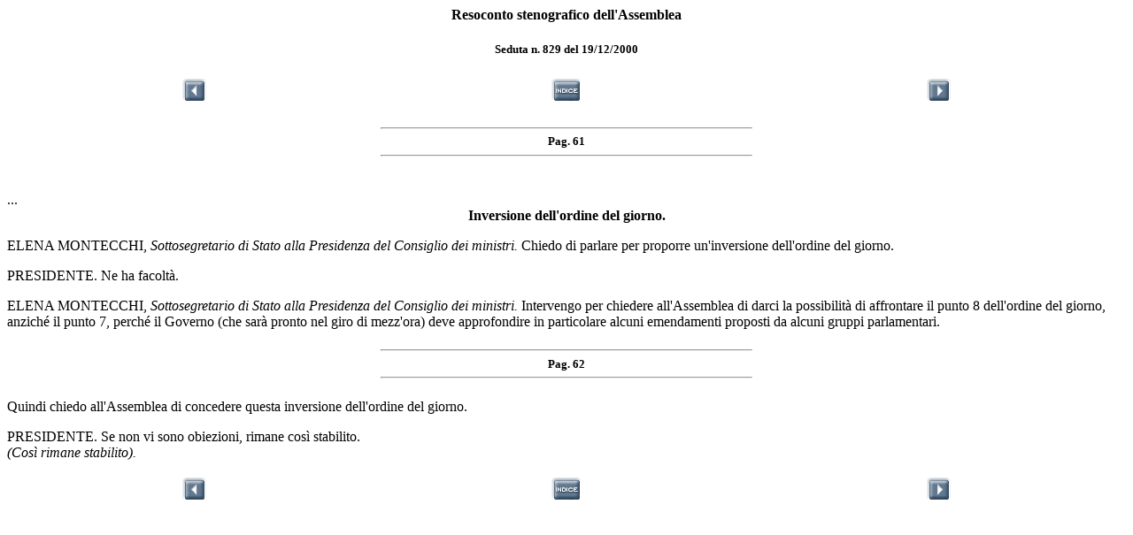

--- FILE ---
content_type: text/html
request_url: https://legislature.camera.it/_dati/leg13/lavori/stenografici/sed829/s210.htm
body_size: 2081
content:
<HTML>
<HEAD>
<TITLE>Sten. 829 s210</TITLE>
</HEAD>
<BODY BGCOLOR=#FFFFFF>
<P>
<B><CENTER>Resoconto stenografico dell'Assemblea</CENTER></B>
<CENTER>
<H5>Seduta n. 829 del 19/12/2000</H5>
</CENTER>
<CENTER><TABLE WIDTH=100% border=0>
<TR align=center>
<TD WIDTH=33%> <A HREF="s200r.htm"target="bottom"><IMG SRC="/_dati/leg13/lavori/img/indietro.gif" border=0 Alt="Back"></A></TD>
<TD WIDTH=33%><A HREF="s000r.htm"target="bottom"><IMG SRC="/_dati/leg13/lavori/img/indice.gif"border=0 Alt="Index"></A></TD>
<TD WIDTH=33%> <A HREF="s220r.htm"target="bottom"><IMG SRC="/_dati/leg13/lavori/img/avanti.gif" border=0 Alt="Forward"></A></TD>
</TR>
<TR>
</TR>
</TABLE>
</CENTER>
<H5><HR WIDTH=33%><CENTER>Pag. 61</CENTER><HR WIDTH=33%></H5>
<BR>
 ... 
<A NAME="Titolo27 61"><CENTER>
<B>Inversione dell'ordine del giorno. 
</B></CENTER><P><A NAME="Montecchi Elena 61 27">ELENA MONTECCHI, <I>Sottosegretario di Stato alla Presidenza del Consiglio dei ministri.</I> Chiedo di parlare per proporre un'inversione dell'ordine del giorno.
<P><A NAME="Presidente 61 27">PRESIDENTE. Ne ha facolt&agrave;.
<P><A NAME="Montecchi Elena 61 27">ELENA MONTECCHI, <I>Sottosegretario di Stato alla Presidenza del Consiglio dei ministri.</I> Intervengo per chiedere all'Assemblea di darci la possibilit&agrave; di affrontare il punto 8 dell'ordine del giorno, anzich&eacute; il punto 7, perch&eacute; il Governo (che sar&agrave; pronto nel giro di mezz'ora) deve approfondire in particolare alcuni emendamenti proposti da alcuni gruppi parlamentari. 
<P><H5><HR WIDTH=33%><CENTER>Pag. 62</CENTER><HR WIDTH=33%></H5>
<P>
Quindi chiedo all'Assemblea di concedere questa inversione dell'ordine del giorno.
<P><A NAME="Presidente 62 27">PRESIDENTE. Se non vi sono obiezioni, rimane cos&igrave; stabilito.
<BR><I>(Cos&igrave; rimane stabilito).</I>


<P><CENTER><TABLE WIDTH=100% border=0>
<TR align=center>
<TD WIDTH=33%> <A HREF="s200r.htm"target="bottom"><IMG SRC="/_dati/leg13/lavori/img/indietro.gif" border=0 Alt="Back"></A></TD>
<TD WIDTH=33%><A HREF="s000r.htm"target="bottom"><IMG SRC="/_dati/leg13/lavori/img/indice.gif"border=0 Alt="Index"></A></TD>
<TD WIDTH=33%> <A HREF="s220r.htm"target="bottom"><IMG SRC="/_dati/leg13/lavori/img/avanti.gif" border=0 Alt="Forward"></A></TD>
</TR>
<TR>
</TR>
</TABLE>
</CENTER>
</BODY>
</HTML>


